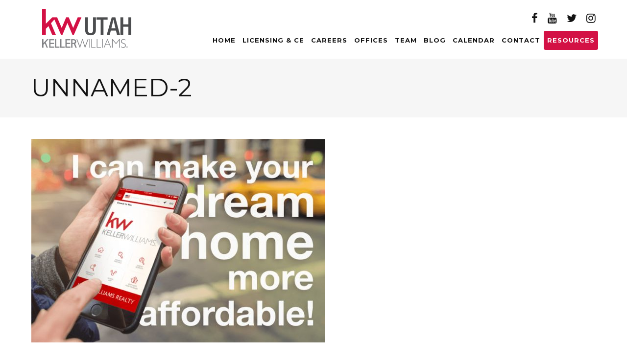

--- FILE ---
content_type: text/html; charset=UTF-8
request_url: https://www.kwutah.com/save-thousands-in-fees-the-new-keller-mortgage-is-changing-the-way-buyers-finance-their-new-home-purchase/unnamed-2/
body_size: 8358
content:
<!DOCTYPE HTML>
<html class="bcorr">
<head>
    <meta charset="UTF-8" />
    <title>
                    unnamed-2 - KW Utah - KW Utah
            </title>
    <meta name="description" content="">
    <meta http-equiv="Content-Type" content="text/html; charset=UTF-8" />
    <meta http-equiv="X-UA-Compatible" content="IE=edge">
    <meta name="viewport" content="width=device-width, initial-scale=1.0">
    <link rel="pingback" href="https://www.kwutah.com/xmlrpc.php" />
    <meta name='robots' content='index, follow, max-image-preview:large, max-snippet:-1, max-video-preview:-1' />
	<style>img:is([sizes="auto" i], [sizes^="auto," i]) { contain-intrinsic-size: 3000px 1500px }</style>
	
	<!-- This site is optimized with the Yoast SEO plugin v26.3 - https://yoast.com/wordpress/plugins/seo/ -->
	<link rel="canonical" href="https://www.kwutah.com/save-thousands-in-fees-the-new-keller-mortgage-is-changing-the-way-buyers-finance-their-new-home-purchase/unnamed-2/" />
	<meta property="og:locale" content="en_US" />
	<meta property="og:type" content="article" />
	<meta property="og:title" content="unnamed-2 - KW Utah" />
	<meta property="og:url" content="https://www.kwutah.com/save-thousands-in-fees-the-new-keller-mortgage-is-changing-the-way-buyers-finance-their-new-home-purchase/unnamed-2/" />
	<meta property="og:site_name" content="KW Utah" />
	<meta property="og:image" content="https://www.kwutah.com/save-thousands-in-fees-the-new-keller-mortgage-is-changing-the-way-buyers-finance-their-new-home-purchase/unnamed-2" />
	<meta property="og:image:width" content="712" />
	<meta property="og:image:height" content="494" />
	<meta property="og:image:type" content="image/jpeg" />
	<meta name="twitter:card" content="summary_large_image" />
	<script type="application/ld+json" class="yoast-schema-graph">{"@context":"https://schema.org","@graph":[{"@type":"WebPage","@id":"https://www.kwutah.com/save-thousands-in-fees-the-new-keller-mortgage-is-changing-the-way-buyers-finance-their-new-home-purchase/unnamed-2/","url":"https://www.kwutah.com/save-thousands-in-fees-the-new-keller-mortgage-is-changing-the-way-buyers-finance-their-new-home-purchase/unnamed-2/","name":"unnamed-2 - KW Utah","isPartOf":{"@id":"https://www.kwutah.com/#website"},"primaryImageOfPage":{"@id":"https://www.kwutah.com/save-thousands-in-fees-the-new-keller-mortgage-is-changing-the-way-buyers-finance-their-new-home-purchase/unnamed-2/#primaryimage"},"image":{"@id":"https://www.kwutah.com/save-thousands-in-fees-the-new-keller-mortgage-is-changing-the-way-buyers-finance-their-new-home-purchase/unnamed-2/#primaryimage"},"thumbnailUrl":"https://www.kwutah.com/wp-content/uploads/sites/66/2019/07/unnamed-2.jpg","datePublished":"2019-07-09T14:25:02+00:00","breadcrumb":{"@id":"https://www.kwutah.com/save-thousands-in-fees-the-new-keller-mortgage-is-changing-the-way-buyers-finance-their-new-home-purchase/unnamed-2/#breadcrumb"},"inLanguage":"en-US","potentialAction":[{"@type":"ReadAction","target":["https://www.kwutah.com/save-thousands-in-fees-the-new-keller-mortgage-is-changing-the-way-buyers-finance-their-new-home-purchase/unnamed-2/"]}]},{"@type":"ImageObject","inLanguage":"en-US","@id":"https://www.kwutah.com/save-thousands-in-fees-the-new-keller-mortgage-is-changing-the-way-buyers-finance-their-new-home-purchase/unnamed-2/#primaryimage","url":"https://www.kwutah.com/wp-content/uploads/sites/66/2019/07/unnamed-2.jpg","contentUrl":"https://www.kwutah.com/wp-content/uploads/sites/66/2019/07/unnamed-2.jpg","width":712,"height":494},{"@type":"BreadcrumbList","@id":"https://www.kwutah.com/save-thousands-in-fees-the-new-keller-mortgage-is-changing-the-way-buyers-finance-their-new-home-purchase/unnamed-2/#breadcrumb","itemListElement":[{"@type":"ListItem","position":1,"name":"Home","item":"https://www.kwutah.com/"},{"@type":"ListItem","position":2,"name":"Save thousands in fees! The New Keller Mortgage is changing the way buyers finance their new home purchase.","item":"https://www.kwutah.com/save-thousands-in-fees-the-new-keller-mortgage-is-changing-the-way-buyers-finance-their-new-home-purchase/"},{"@type":"ListItem","position":3,"name":"unnamed-2"}]},{"@type":"WebSite","@id":"https://www.kwutah.com/#website","url":"https://www.kwutah.com/","name":"KW Utah","description":"","potentialAction":[{"@type":"SearchAction","target":{"@type":"EntryPoint","urlTemplate":"https://www.kwutah.com/?s={search_term_string}"},"query-input":{"@type":"PropertyValueSpecification","valueRequired":true,"valueName":"search_term_string"}}],"inLanguage":"en-US"}]}</script>
	<!-- / Yoast SEO plugin. -->


<script type="text/javascript">
/* <![CDATA[ */
window._wpemojiSettings = {"baseUrl":"https:\/\/s.w.org\/images\/core\/emoji\/15.0.3\/72x72\/","ext":".png","svgUrl":"https:\/\/s.w.org\/images\/core\/emoji\/15.0.3\/svg\/","svgExt":".svg","source":{"concatemoji":"https:\/\/www.kwutah.com\/wp-includes\/js\/wp-emoji-release.min.js?ver=6.7.4"}};
/*! This file is auto-generated */
!function(i,n){var o,s,e;function c(e){try{var t={supportTests:e,timestamp:(new Date).valueOf()};sessionStorage.setItem(o,JSON.stringify(t))}catch(e){}}function p(e,t,n){e.clearRect(0,0,e.canvas.width,e.canvas.height),e.fillText(t,0,0);var t=new Uint32Array(e.getImageData(0,0,e.canvas.width,e.canvas.height).data),r=(e.clearRect(0,0,e.canvas.width,e.canvas.height),e.fillText(n,0,0),new Uint32Array(e.getImageData(0,0,e.canvas.width,e.canvas.height).data));return t.every(function(e,t){return e===r[t]})}function u(e,t,n){switch(t){case"flag":return n(e,"\ud83c\udff3\ufe0f\u200d\u26a7\ufe0f","\ud83c\udff3\ufe0f\u200b\u26a7\ufe0f")?!1:!n(e,"\ud83c\uddfa\ud83c\uddf3","\ud83c\uddfa\u200b\ud83c\uddf3")&&!n(e,"\ud83c\udff4\udb40\udc67\udb40\udc62\udb40\udc65\udb40\udc6e\udb40\udc67\udb40\udc7f","\ud83c\udff4\u200b\udb40\udc67\u200b\udb40\udc62\u200b\udb40\udc65\u200b\udb40\udc6e\u200b\udb40\udc67\u200b\udb40\udc7f");case"emoji":return!n(e,"\ud83d\udc26\u200d\u2b1b","\ud83d\udc26\u200b\u2b1b")}return!1}function f(e,t,n){var r="undefined"!=typeof WorkerGlobalScope&&self instanceof WorkerGlobalScope?new OffscreenCanvas(300,150):i.createElement("canvas"),a=r.getContext("2d",{willReadFrequently:!0}),o=(a.textBaseline="top",a.font="600 32px Arial",{});return e.forEach(function(e){o[e]=t(a,e,n)}),o}function t(e){var t=i.createElement("script");t.src=e,t.defer=!0,i.head.appendChild(t)}"undefined"!=typeof Promise&&(o="wpEmojiSettingsSupports",s=["flag","emoji"],n.supports={everything:!0,everythingExceptFlag:!0},e=new Promise(function(e){i.addEventListener("DOMContentLoaded",e,{once:!0})}),new Promise(function(t){var n=function(){try{var e=JSON.parse(sessionStorage.getItem(o));if("object"==typeof e&&"number"==typeof e.timestamp&&(new Date).valueOf()<e.timestamp+604800&&"object"==typeof e.supportTests)return e.supportTests}catch(e){}return null}();if(!n){if("undefined"!=typeof Worker&&"undefined"!=typeof OffscreenCanvas&&"undefined"!=typeof URL&&URL.createObjectURL&&"undefined"!=typeof Blob)try{var e="postMessage("+f.toString()+"("+[JSON.stringify(s),u.toString(),p.toString()].join(",")+"));",r=new Blob([e],{type:"text/javascript"}),a=new Worker(URL.createObjectURL(r),{name:"wpTestEmojiSupports"});return void(a.onmessage=function(e){c(n=e.data),a.terminate(),t(n)})}catch(e){}c(n=f(s,u,p))}t(n)}).then(function(e){for(var t in e)n.supports[t]=e[t],n.supports.everything=n.supports.everything&&n.supports[t],"flag"!==t&&(n.supports.everythingExceptFlag=n.supports.everythingExceptFlag&&n.supports[t]);n.supports.everythingExceptFlag=n.supports.everythingExceptFlag&&!n.supports.flag,n.DOMReady=!1,n.readyCallback=function(){n.DOMReady=!0}}).then(function(){return e}).then(function(){var e;n.supports.everything||(n.readyCallback(),(e=n.source||{}).concatemoji?t(e.concatemoji):e.wpemoji&&e.twemoji&&(t(e.twemoji),t(e.wpemoji)))}))}((window,document),window._wpemojiSettings);
/* ]]> */
</script>

<style id='wp-emoji-styles-inline-css' type='text/css'>

	img.wp-smiley, img.emoji {
		display: inline !important;
		border: none !important;
		box-shadow: none !important;
		height: 1em !important;
		width: 1em !important;
		margin: 0 0.07em !important;
		vertical-align: -0.1em !important;
		background: none !important;
		padding: 0 !important;
	}
</style>
<link rel='stylesheet' id='wp-block-library-css' href='https://www.kwutah.com/wp-includes/css/dist/block-library/style.min.css?ver=6.7.4' type='text/css' media='all' />
<style id='classic-theme-styles-inline-css' type='text/css'>
/*! This file is auto-generated */
.wp-block-button__link{color:#fff;background-color:#32373c;border-radius:9999px;box-shadow:none;text-decoration:none;padding:calc(.667em + 2px) calc(1.333em + 2px);font-size:1.125em}.wp-block-file__button{background:#32373c;color:#fff;text-decoration:none}
</style>
<style id='global-styles-inline-css' type='text/css'>
:root{--wp--preset--aspect-ratio--square: 1;--wp--preset--aspect-ratio--4-3: 4/3;--wp--preset--aspect-ratio--3-4: 3/4;--wp--preset--aspect-ratio--3-2: 3/2;--wp--preset--aspect-ratio--2-3: 2/3;--wp--preset--aspect-ratio--16-9: 16/9;--wp--preset--aspect-ratio--9-16: 9/16;--wp--preset--color--black: #000000;--wp--preset--color--cyan-bluish-gray: #abb8c3;--wp--preset--color--white: #ffffff;--wp--preset--color--pale-pink: #f78da7;--wp--preset--color--vivid-red: #cf2e2e;--wp--preset--color--luminous-vivid-orange: #ff6900;--wp--preset--color--luminous-vivid-amber: #fcb900;--wp--preset--color--light-green-cyan: #7bdcb5;--wp--preset--color--vivid-green-cyan: #00d084;--wp--preset--color--pale-cyan-blue: #8ed1fc;--wp--preset--color--vivid-cyan-blue: #0693e3;--wp--preset--color--vivid-purple: #9b51e0;--wp--preset--gradient--vivid-cyan-blue-to-vivid-purple: linear-gradient(135deg,rgba(6,147,227,1) 0%,rgb(155,81,224) 100%);--wp--preset--gradient--light-green-cyan-to-vivid-green-cyan: linear-gradient(135deg,rgb(122,220,180) 0%,rgb(0,208,130) 100%);--wp--preset--gradient--luminous-vivid-amber-to-luminous-vivid-orange: linear-gradient(135deg,rgba(252,185,0,1) 0%,rgba(255,105,0,1) 100%);--wp--preset--gradient--luminous-vivid-orange-to-vivid-red: linear-gradient(135deg,rgba(255,105,0,1) 0%,rgb(207,46,46) 100%);--wp--preset--gradient--very-light-gray-to-cyan-bluish-gray: linear-gradient(135deg,rgb(238,238,238) 0%,rgb(169,184,195) 100%);--wp--preset--gradient--cool-to-warm-spectrum: linear-gradient(135deg,rgb(74,234,220) 0%,rgb(151,120,209) 20%,rgb(207,42,186) 40%,rgb(238,44,130) 60%,rgb(251,105,98) 80%,rgb(254,248,76) 100%);--wp--preset--gradient--blush-light-purple: linear-gradient(135deg,rgb(255,206,236) 0%,rgb(152,150,240) 100%);--wp--preset--gradient--blush-bordeaux: linear-gradient(135deg,rgb(254,205,165) 0%,rgb(254,45,45) 50%,rgb(107,0,62) 100%);--wp--preset--gradient--luminous-dusk: linear-gradient(135deg,rgb(255,203,112) 0%,rgb(199,81,192) 50%,rgb(65,88,208) 100%);--wp--preset--gradient--pale-ocean: linear-gradient(135deg,rgb(255,245,203) 0%,rgb(182,227,212) 50%,rgb(51,167,181) 100%);--wp--preset--gradient--electric-grass: linear-gradient(135deg,rgb(202,248,128) 0%,rgb(113,206,126) 100%);--wp--preset--gradient--midnight: linear-gradient(135deg,rgb(2,3,129) 0%,rgb(40,116,252) 100%);--wp--preset--font-size--small: 13px;--wp--preset--font-size--medium: 20px;--wp--preset--font-size--large: 36px;--wp--preset--font-size--x-large: 42px;--wp--preset--spacing--20: 0.44rem;--wp--preset--spacing--30: 0.67rem;--wp--preset--spacing--40: 1rem;--wp--preset--spacing--50: 1.5rem;--wp--preset--spacing--60: 2.25rem;--wp--preset--spacing--70: 3.38rem;--wp--preset--spacing--80: 5.06rem;--wp--preset--shadow--natural: 6px 6px 9px rgba(0, 0, 0, 0.2);--wp--preset--shadow--deep: 12px 12px 50px rgba(0, 0, 0, 0.4);--wp--preset--shadow--sharp: 6px 6px 0px rgba(0, 0, 0, 0.2);--wp--preset--shadow--outlined: 6px 6px 0px -3px rgba(255, 255, 255, 1), 6px 6px rgba(0, 0, 0, 1);--wp--preset--shadow--crisp: 6px 6px 0px rgba(0, 0, 0, 1);}:where(.is-layout-flex){gap: 0.5em;}:where(.is-layout-grid){gap: 0.5em;}body .is-layout-flex{display: flex;}.is-layout-flex{flex-wrap: wrap;align-items: center;}.is-layout-flex > :is(*, div){margin: 0;}body .is-layout-grid{display: grid;}.is-layout-grid > :is(*, div){margin: 0;}:where(.wp-block-columns.is-layout-flex){gap: 2em;}:where(.wp-block-columns.is-layout-grid){gap: 2em;}:where(.wp-block-post-template.is-layout-flex){gap: 1.25em;}:where(.wp-block-post-template.is-layout-grid){gap: 1.25em;}.has-black-color{color: var(--wp--preset--color--black) !important;}.has-cyan-bluish-gray-color{color: var(--wp--preset--color--cyan-bluish-gray) !important;}.has-white-color{color: var(--wp--preset--color--white) !important;}.has-pale-pink-color{color: var(--wp--preset--color--pale-pink) !important;}.has-vivid-red-color{color: var(--wp--preset--color--vivid-red) !important;}.has-luminous-vivid-orange-color{color: var(--wp--preset--color--luminous-vivid-orange) !important;}.has-luminous-vivid-amber-color{color: var(--wp--preset--color--luminous-vivid-amber) !important;}.has-light-green-cyan-color{color: var(--wp--preset--color--light-green-cyan) !important;}.has-vivid-green-cyan-color{color: var(--wp--preset--color--vivid-green-cyan) !important;}.has-pale-cyan-blue-color{color: var(--wp--preset--color--pale-cyan-blue) !important;}.has-vivid-cyan-blue-color{color: var(--wp--preset--color--vivid-cyan-blue) !important;}.has-vivid-purple-color{color: var(--wp--preset--color--vivid-purple) !important;}.has-black-background-color{background-color: var(--wp--preset--color--black) !important;}.has-cyan-bluish-gray-background-color{background-color: var(--wp--preset--color--cyan-bluish-gray) !important;}.has-white-background-color{background-color: var(--wp--preset--color--white) !important;}.has-pale-pink-background-color{background-color: var(--wp--preset--color--pale-pink) !important;}.has-vivid-red-background-color{background-color: var(--wp--preset--color--vivid-red) !important;}.has-luminous-vivid-orange-background-color{background-color: var(--wp--preset--color--luminous-vivid-orange) !important;}.has-luminous-vivid-amber-background-color{background-color: var(--wp--preset--color--luminous-vivid-amber) !important;}.has-light-green-cyan-background-color{background-color: var(--wp--preset--color--light-green-cyan) !important;}.has-vivid-green-cyan-background-color{background-color: var(--wp--preset--color--vivid-green-cyan) !important;}.has-pale-cyan-blue-background-color{background-color: var(--wp--preset--color--pale-cyan-blue) !important;}.has-vivid-cyan-blue-background-color{background-color: var(--wp--preset--color--vivid-cyan-blue) !important;}.has-vivid-purple-background-color{background-color: var(--wp--preset--color--vivid-purple) !important;}.has-black-border-color{border-color: var(--wp--preset--color--black) !important;}.has-cyan-bluish-gray-border-color{border-color: var(--wp--preset--color--cyan-bluish-gray) !important;}.has-white-border-color{border-color: var(--wp--preset--color--white) !important;}.has-pale-pink-border-color{border-color: var(--wp--preset--color--pale-pink) !important;}.has-vivid-red-border-color{border-color: var(--wp--preset--color--vivid-red) !important;}.has-luminous-vivid-orange-border-color{border-color: var(--wp--preset--color--luminous-vivid-orange) !important;}.has-luminous-vivid-amber-border-color{border-color: var(--wp--preset--color--luminous-vivid-amber) !important;}.has-light-green-cyan-border-color{border-color: var(--wp--preset--color--light-green-cyan) !important;}.has-vivid-green-cyan-border-color{border-color: var(--wp--preset--color--vivid-green-cyan) !important;}.has-pale-cyan-blue-border-color{border-color: var(--wp--preset--color--pale-cyan-blue) !important;}.has-vivid-cyan-blue-border-color{border-color: var(--wp--preset--color--vivid-cyan-blue) !important;}.has-vivid-purple-border-color{border-color: var(--wp--preset--color--vivid-purple) !important;}.has-vivid-cyan-blue-to-vivid-purple-gradient-background{background: var(--wp--preset--gradient--vivid-cyan-blue-to-vivid-purple) !important;}.has-light-green-cyan-to-vivid-green-cyan-gradient-background{background: var(--wp--preset--gradient--light-green-cyan-to-vivid-green-cyan) !important;}.has-luminous-vivid-amber-to-luminous-vivid-orange-gradient-background{background: var(--wp--preset--gradient--luminous-vivid-amber-to-luminous-vivid-orange) !important;}.has-luminous-vivid-orange-to-vivid-red-gradient-background{background: var(--wp--preset--gradient--luminous-vivid-orange-to-vivid-red) !important;}.has-very-light-gray-to-cyan-bluish-gray-gradient-background{background: var(--wp--preset--gradient--very-light-gray-to-cyan-bluish-gray) !important;}.has-cool-to-warm-spectrum-gradient-background{background: var(--wp--preset--gradient--cool-to-warm-spectrum) !important;}.has-blush-light-purple-gradient-background{background: var(--wp--preset--gradient--blush-light-purple) !important;}.has-blush-bordeaux-gradient-background{background: var(--wp--preset--gradient--blush-bordeaux) !important;}.has-luminous-dusk-gradient-background{background: var(--wp--preset--gradient--luminous-dusk) !important;}.has-pale-ocean-gradient-background{background: var(--wp--preset--gradient--pale-ocean) !important;}.has-electric-grass-gradient-background{background: var(--wp--preset--gradient--electric-grass) !important;}.has-midnight-gradient-background{background: var(--wp--preset--gradient--midnight) !important;}.has-small-font-size{font-size: var(--wp--preset--font-size--small) !important;}.has-medium-font-size{font-size: var(--wp--preset--font-size--medium) !important;}.has-large-font-size{font-size: var(--wp--preset--font-size--large) !important;}.has-x-large-font-size{font-size: var(--wp--preset--font-size--x-large) !important;}
:where(.wp-block-post-template.is-layout-flex){gap: 1.25em;}:where(.wp-block-post-template.is-layout-grid){gap: 1.25em;}
:where(.wp-block-columns.is-layout-flex){gap: 2em;}:where(.wp-block-columns.is-layout-grid){gap: 2em;}
:root :where(.wp-block-pullquote){font-size: 1.5em;line-height: 1.6;}
</style>
<link rel='stylesheet' id='tribe-events-v2-single-skeleton-css' href='https://www.kwutah.com/wp-content/plugins/the-events-calendar/build/css/tribe-events-single-skeleton.css?ver=6.15.11' type='text/css' media='all' />
<link rel='stylesheet' id='tribe-events-v2-single-skeleton-full-css' href='https://www.kwutah.com/wp-content/plugins/the-events-calendar/build/css/tribe-events-single-full.css?ver=6.15.11' type='text/css' media='all' />
<link rel='stylesheet' id='tec-events-elementor-widgets-base-styles-css' href='https://www.kwutah.com/wp-content/plugins/the-events-calendar/build/css/integrations/plugins/elementor/widgets/widget-base.css?ver=6.15.11' type='text/css' media='all' />
<link rel='stylesheet' id='materializestyle-css' href='https://www.kwutah.com/wp-content/themes/pp-brokerage/assets/css/materialize.min.css?ver=1.0' type='text/css' media='all' />
<link rel='stylesheet' id='flexsliderstyle-css' href='https://www.kwutah.com/wp-content/themes/pp-brokerage/assets/css/flexslider.css?ver=1.0' type='text/css' media='all' />
<link rel='stylesheet' id='templatestyles-css' href='https://www.kwutah.com/wp-content/themes/pp-brokerage/assets/global-css/templateStyles.min.css?ver=1.0' type='text/css' media='all' />
<link rel='stylesheet' id='mainstyle-css' href='https://www.kwutah.com/wp-content/themes/pp-brokerage-children/kw-utah/css/style.css?ver=1.0' type='text/css' media='all' />
<link rel='stylesheet' id='fontawesome-css' href='https://www.kwutah.com/wp-content/themes/pp-brokerage/assets/css/font-awesome.min.css?ver=1.0' type='text/css' media='all' />
<script type="text/javascript" src="https://www.kwutah.com/wp-includes/js/jquery/jquery.min.js?ver=3.7.1" id="jquery-core-js"></script>
<script type="text/javascript" src="https://www.kwutah.com/wp-includes/js/jquery/jquery-migrate.min.js?ver=3.4.1" id="jquery-migrate-js"></script>
<link rel="https://api.w.org/" href="https://www.kwutah.com/wp-json/" /><link rel="alternate" title="JSON" type="application/json" href="https://www.kwutah.com/wp-json/wp/v2/media/5284" /><link rel="EditURI" type="application/rsd+xml" title="RSD" href="https://www.kwutah.com/xmlrpc.php?rsd" />
<meta name="generator" content="WordPress 6.7.4" />
<link rel='shortlink' href='https://www.kwutah.com/?p=5284' />
<link rel="alternate" title="oEmbed (JSON)" type="application/json+oembed" href="https://www.kwutah.com/wp-json/oembed/1.0/embed?url=https%3A%2F%2Fwww.kwutah.com%2Fsave-thousands-in-fees-the-new-keller-mortgage-is-changing-the-way-buyers-finance-their-new-home-purchase%2Funnamed-2%2F" />
<link rel="alternate" title="oEmbed (XML)" type="text/xml+oembed" href="https://www.kwutah.com/wp-json/oembed/1.0/embed?url=https%3A%2F%2Fwww.kwutah.com%2Fsave-thousands-in-fees-the-new-keller-mortgage-is-changing-the-way-buyers-finance-their-new-home-purchase%2Funnamed-2%2F&#038;format=xml" />
<meta name="tec-api-version" content="v1"><meta name="tec-api-origin" content="https://www.kwutah.com"><link rel="alternate" href="https://www.kwutah.com/wp-json/tribe/events/v1/" /><meta name="generator" content="Elementor 3.30.3; features: additional_custom_breakpoints; settings: css_print_method-external, google_font-enabled, font_display-auto">
			<style>
				.e-con.e-parent:nth-of-type(n+4):not(.e-lazyloaded):not(.e-no-lazyload),
				.e-con.e-parent:nth-of-type(n+4):not(.e-lazyloaded):not(.e-no-lazyload) * {
					background-image: none !important;
				}
				@media screen and (max-height: 1024px) {
					.e-con.e-parent:nth-of-type(n+3):not(.e-lazyloaded):not(.e-no-lazyload),
					.e-con.e-parent:nth-of-type(n+3):not(.e-lazyloaded):not(.e-no-lazyload) * {
						background-image: none !important;
					}
				}
				@media screen and (max-height: 640px) {
					.e-con.e-parent:nth-of-type(n+2):not(.e-lazyloaded):not(.e-no-lazyload),
					.e-con.e-parent:nth-of-type(n+2):not(.e-lazyloaded):not(.e-no-lazyload) * {
						background-image: none !important;
					}
				}
			</style>
			<link rel="icon" href="https://www.kwutah.com/wp-content/uploads/sites/66/2018/02/cropped-favicon-32x32.png" sizes="32x32" />
<link rel="icon" href="https://www.kwutah.com/wp-content/uploads/sites/66/2018/02/cropped-favicon-192x192.png" sizes="192x192" />
<link rel="apple-touch-icon" href="https://www.kwutah.com/wp-content/uploads/sites/66/2018/02/cropped-favicon-180x180.png" />
<meta name="msapplication-TileImage" content="https://www.kwutah.com/wp-content/uploads/sites/66/2018/02/cropped-favicon-270x270.png" />
		<style type="text/css" id="wp-custom-css">
			html.bcorr #bcorr-navigation .bcorr-nav #nav-main #primary .menu-item-7444 a {
	background: #d31145;
	color: #fff;
	border-radius: 4px;
}

html.bcorr #bcorr-navigation .bcorr-nav #nav-main #primary a {
	font-size: 13px;
	padding: 11px 7px;
}

.page-footer .bcorr-button.bcorr-resources,
.page-footer .bcorr-button.bcorr-resources + .bcorr-spacer{
	display: none !important; 
}

#bcorr-section-1 .row + .row {
	margin-top: 40px; 
}		</style>
		
    <link rel="stylesheet" type="text/css" href="https://cdnjs.cloudflare.com/ajax/libs/slick-carousel/1.9.0/slick.min.css"/>
    <link rel="stylesheet" type="text/css" href="https://cdnjs.cloudflare.com/ajax/libs/slick-carousel/1.9.0/slick-theme.min.css"/>
</head>
<body data-rsssl=1 class="attachment attachment-template-default single single-attachment postid-5284 attachmentid-5284 attachment-jpeg tribe-no-js elementor-default" data-template="base.twig">
    <header class="header bcorr-materialize">
    <div id="bcorr-delaware">
        <div id="bcorr-header">
            <div class="container">
                <div class="row">
                    <div class="bcorr-logo col l2 s12 left-align center-align-on-med-and-down">
                        <a id="logo-container" class="hdr-logo-link" href="https://www.kwutah.com" rel="home">
                                                            <img src="https://www.kwutah.com/wp-content/uploads/sites/66/2018/03/logo.png"
                                     alt="" />
                                                    </a>
                    </div>
                    <div class="bcorr-nav-col col l10 s12 right-align center-align-on-med-and-down">
                        <div class="bcorr-social-wrapper hide-on-med-and-down">
                                                            <a href="https://www.facebook.com/KWUtah/" class="bcorr-social" target="_blank">
                                                                            <i class="fa fa-facebook"></i>
                                                                    </a>
                                                            <a href="http://kwutah.tv" class="bcorr-social" target="_blank">
                                                                            <i class="fa fa-youtube"></i>
                                                                    </a>
                                                            <a href="https://kw.com" class="bcorr-social" target="_blank">
                                                                            <i class="fa fa-twitter"></i>
                                                                    </a>
                                                            <a href="https://kw.com" class="bcorr-social" target="_blank">
                                                                            <i class="fa fa-instagram"></i>
                                                                    </a>
                                                    </div>
                        <div id="bcorr-navigation">
                            <div class="bcorr-menu-wrapper">    <div class="bcorr-nav valign-middle">
        <nav id="nav-main" class="nav-main" role="navigation">
            <div id="primary" class="container">
                    <ul id="menu-primary">
                                <li class=" menu-item menu-item-type-post_type menu-item-object-page menu-item-home menu-item-481">
                <a href="https://www.kwutah.com/" target="">Home</a>
                            </li>
                                <li class=" menu-item menu-item-type-custom menu-item-object-custom menu-item-8523">
                <a href="https://kscore.kw.com/" target="">Licensing & CE</a>
                            </li>
                                <li class=" menu-item menu-item-type-post_type menu-item-object-page menu-item-1773">
                <a href="https://www.kwutah.com/careers/" target="">Careers</a>
                            </li>
                                <li class=" menu-item menu-item-type-post_type menu-item-object-page menu-item-483">
                <a href="https://www.kwutah.com/locations/" target="">Offices</a>
                            </li>
                                <li class=" menu-item menu-item-type-post_type menu-item-object-page menu-item-487">
                <a href="https://www.kwutah.com/leadership/" target="">Team</a>
                            </li>
                                <li class=" menu-item menu-item-type-post_type menu-item-object-page current_page_parent menu-item-486">
                <a href="https://www.kwutah.com/blog/" target="">Blog</a>
                            </li>
                                <li class=" menu-item menu-item-type-custom menu-item-object-custom menu-item-488">
                <a href="https://www.kwutah.com/region-calendar/" target="">Calendar</a>
                            </li>
                                <li class=" menu-item menu-item-type-post_type menu-item-object-page menu-item-489">
                <a href="https://www.kwutah.com/contact/" target="">Contact</a>
                            </li>
                                <li class=" menu-item menu-item-type-post_type menu-item-object-page menu-item-7444">
                <a href="https://www.kwutah.com/resources-2/" target="">Resources</a>
                            </li>
            </ul>
                <a href="#" data-activates="slide-out" class="button-collapse"><i class="fa fa-bars"></i></a>
            </div>
        </nav><!-- #nav -->

        <ul id="slide-out" class="side-nav">
            <div id="bcorr-mobile-close" class="fa fa-close"></div>
            <div class="bcorr-mobile-agent-info">
                <h3 class="mobile-agent-name">KW Utah</h3>
                <div class="bcorr-mobile-contact-links">
                    <a href="/contact" class="mobile-email">
                        <i class="fa fa-envelope"></i> Email</a>
                                    </div>
            </div>
                <ul id="menu-primary">
                                <li class=" menu-item menu-item-type-post_type menu-item-object-page menu-item-home menu-item-481">
                <a href="https://www.kwutah.com/" target="">Home</a>
                            </li>
                                <li class=" menu-item menu-item-type-custom menu-item-object-custom menu-item-8523">
                <a href="https://kscore.kw.com/" target="">Licensing & CE</a>
                            </li>
                                <li class=" menu-item menu-item-type-post_type menu-item-object-page menu-item-1773">
                <a href="https://www.kwutah.com/careers/" target="">Careers</a>
                            </li>
                                <li class=" menu-item menu-item-type-post_type menu-item-object-page menu-item-483">
                <a href="https://www.kwutah.com/locations/" target="">Offices</a>
                            </li>
                                <li class=" menu-item menu-item-type-post_type menu-item-object-page menu-item-487">
                <a href="https://www.kwutah.com/leadership/" target="">Team</a>
                            </li>
                                <li class=" menu-item menu-item-type-post_type menu-item-object-page current_page_parent menu-item-486">
                <a href="https://www.kwutah.com/blog/" target="">Blog</a>
                            </li>
                                <li class=" menu-item menu-item-type-custom menu-item-object-custom menu-item-488">
                <a href="https://www.kwutah.com/region-calendar/" target="">Calendar</a>
                            </li>
                                <li class=" menu-item menu-item-type-post_type menu-item-object-page menu-item-489">
                <a href="https://www.kwutah.com/contact/" target="">Contact</a>
                            </li>
                                <li class=" menu-item menu-item-type-post_type menu-item-object-page menu-item-7444">
                <a href="https://www.kwutah.com/resources-2/" target="">Resources</a>
                            </li>
            </ul>
        </ul>
    </div>
</div>
                        </div>
                    </div>
                </div>
            </div>
        </div>
    </div>
</header>
<div id="bcorr-parallax">
    <div class="parallax">
    <div class="home-flexslider">
        <ul class="slides">
                            <li style="background-image:url(https://www.kwutah.com/wp-content/uploads/sites/66/2018/03/hero-2.jpg);">
                    <img src="https://www.kwutah.com/wp-content/uploads/sites/66/2018/03/hero-2.jpg" alt="">
                </li>
                            <li style="background-image:url(https://www.kwutah.com/wp-content/uploads/sites/66/2018/03/hero-1.jpg);">
                    <img src="https://www.kwutah.com/wp-content/uploads/sites/66/2018/03/hero-1.jpg" alt="">
                </li>
                            <li style="background-image:url(https://www.kwutah.com/wp-content/uploads/sites/66/2018/03/hero-3.jpg);">
                    <img src="https://www.kwutah.com/wp-content/uploads/sites/66/2018/03/hero-3.jpg" alt="">
                </li>
                            <li style="background-image:url(https://www.kwutah.com/wp-content/uploads/sites/66/2018/03/hero-4.jpg);">
                    <img src="https://www.kwutah.com/wp-content/uploads/sites/66/2018/03/hero-4.jpg" alt="">
                </li>
                            <li style="background-image:url(https://www.kwutah.com/wp-content/uploads/sites/66/2018/03/hero-5.jpg);">
                    <img src="https://www.kwutah.com/wp-content/uploads/sites/66/2018/03/hero-5.jpg" alt="">
                </li>
                    </ul>
    </div>
</div>
<script>
    (function ($) {
        $(window).load(function () {
            $('body.home .home-flexslider').flexslider({
                animation: "fade",
                directionNav: false,
                controlNav: false,
                slideshowSpeed: 8000
            });
        });
    })(jQuery);
</script>
<div class="bcorr-materialize" id="index-banner">
    <div id="index-sublogo">
        <div class="container">
            <div class="row bcorr-hero valign-children">
                <div class="col s12 center-align">
                    <h1>Welcome To the KW Utah Region</h1>
                                        <img src="https://www.kwutah.com/wp-content/uploads/sites/66/2023/04/Thrive.png" style="max-width: 100%; height: auto; margin: 20px auto;" /> 
                    <div class="bcorr-buttons">
                        <a class="bcorr-button" href="https://www.kwutah.com/careers">Career Tour</a>
                        <a class="bcorr-button" href="https://www.kwutah.com/region-calendar">Upcoming Events</a>
                    </div>
                </div>
            </div>
        </div>
    </div>
</div></div>    <section id="content" role="main" class="content-wrapper bcorr-materialize">
        <section class="bcorr-page-title">
            <div class="container">
                <h1>unnamed-2</h1>
            </div>
        </section>
        <section class="bcorr-page-content">
            <div class="container">
                <div class="article-body">
                    <p class="attachment"><a href='https://www.kwutah.com/wp-content/uploads/sites/66/2019/07/unnamed-2.jpg'><img fetchpriority="high" decoding="async" width="600" height="416" src="https://www.kwutah.com/wp-content/uploads/sites/66/2019/07/unnamed-2-600x416.jpg" class="attachment-medium size-medium" alt="" srcset="https://www.kwutah.com/wp-content/uploads/sites/66/2019/07/unnamed-2-600x416.jpg 600w, https://www.kwutah.com/wp-content/uploads/sites/66/2019/07/unnamed-2.jpg 712w" sizes="(max-width: 600px) 100vw, 600px" /></a></p>

                </div>
            </div>
        </section>
    </section>
    <footer id="footer" class="page-footer bcorr-materialize">
        <div class="wrapper">
    <div class="container">
        <div class="row valign-children">
            <div class="col bcorr-col-1 s12 m6 left-align center-align-on-small-only">
                <div class="bcorr-content">
                                            <img src="https://www.kwutah.com/wp-content/uploads/sites/66/2018/03/footer-logo.png"
                             alt="" class="footer-logo" />
                                        <div class="bcorr-legal">
                        <p></p>
                    </div>

                </div>
            </div>
            <div class="col bcorr-col-2 s12 m6 right-align center-align-on-small-only">
                <div class="bcorr-content">
                    <a class="bcorr-button bcorr-resources" href="https://www.kwutah.com/agent-resources">Agent Resources</a>
                    <span class="bcorr-spacer">•</span>
                    <a class="bcorr-top-link" href="#">Back to top <span class="bcorr-fa-wrapper"><i
                                    class="fa fa-angle-up"></i></span> </a>
                </div>
            </div>
        </div>
    </div>
</div>
<div class="footer-copyright">
    <div class="wrapper">
        <div class="container">
            <div class="row valign-children">
                <div class="bcorr-copy-1 col s12 m6 left-align center-align-on-small-only">
                    <span>Copyright © 2025 Keller Williams Utah. All Rights Reserved.</span>
                </div>
                <div class="bcorr-copy-2 col s12 m6 right-align center-align-on-small-only">
                    <span>Designed and Developed by </span><a class="right-align bcorr-footer-link"
                                                              href="https://brandco.com/" target="_blank">BRANDco.</a>
                </div>
            </div>
        </div>
    </div>
</div>    </footer>
    		<script>
		( function ( body ) {
			'use strict';
			body.className = body.className.replace( /\btribe-no-js\b/, 'tribe-js' );
		} )( document.body );
		</script>
		<script> /* <![CDATA[ */var tribe_l10n_datatables = {"aria":{"sort_ascending":": activate to sort column ascending","sort_descending":": activate to sort column descending"},"length_menu":"Show _MENU_ entries","empty_table":"No data available in table","info":"Showing _START_ to _END_ of _TOTAL_ entries","info_empty":"Showing 0 to 0 of 0 entries","info_filtered":"(filtered from _MAX_ total entries)","zero_records":"No matching records found","search":"Search:","all_selected_text":"All items on this page were selected. ","select_all_link":"Select all pages","clear_selection":"Clear Selection.","pagination":{"all":"All","next":"Next","previous":"Previous"},"select":{"rows":{"0":"","_":": Selected %d rows","1":": Selected 1 row"}},"datepicker":{"dayNames":["Sunday","Monday","Tuesday","Wednesday","Thursday","Friday","Saturday"],"dayNamesShort":["Sun","Mon","Tue","Wed","Thu","Fri","Sat"],"dayNamesMin":["S","M","T","W","T","F","S"],"monthNames":["January","February","March","April","May","June","July","August","September","October","November","December"],"monthNamesShort":["January","February","March","April","May","June","July","August","September","October","November","December"],"monthNamesMin":["Jan","Feb","Mar","Apr","May","Jun","Jul","Aug","Sep","Oct","Nov","Dec"],"nextText":"Next","prevText":"Prev","currentText":"Today","closeText":"Done","today":"Today","clear":"Clear"}};/* ]]> */ </script>			<script>
				const lazyloadRunObserver = () => {
					const lazyloadBackgrounds = document.querySelectorAll( `.e-con.e-parent:not(.e-lazyloaded)` );
					const lazyloadBackgroundObserver = new IntersectionObserver( ( entries ) => {
						entries.forEach( ( entry ) => {
							if ( entry.isIntersecting ) {
								let lazyloadBackground = entry.target;
								if( lazyloadBackground ) {
									lazyloadBackground.classList.add( 'e-lazyloaded' );
								}
								lazyloadBackgroundObserver.unobserve( entry.target );
							}
						});
					}, { rootMargin: '200px 0px 200px 0px' } );
					lazyloadBackgrounds.forEach( ( lazyloadBackground ) => {
						lazyloadBackgroundObserver.observe( lazyloadBackground );
					} );
				};
				const events = [
					'DOMContentLoaded',
					'elementor/lazyload/observe',
				];
				events.forEach( ( event ) => {
					document.addEventListener( event, lazyloadRunObserver );
				} );
			</script>
			<script type="text/javascript" src="https://www.kwutah.com/wp-content/plugins/the-events-calendar/common/build/js/user-agent.js?ver=da75d0bdea6dde3898df" id="tec-user-agent-js"></script>
<script type="text/javascript" src="https://www.kwutah.com/wp-content/themes/pp-brokerage/assets/js/_skrollr.min.js" id="skrollrjs-js"></script>
<script type="text/javascript" src="https://www.kwutah.com/wp-content/themes/pp-brokerage/assets/js/materialize.min.js" id="materializejs-js"></script>
<script type="text/javascript" src="https://www.kwutah.com/wp-content/themes/pp-brokerage/assets/js/jquery.flexslider-min.js" id="flexsliderjs-js"></script>
<script type="text/javascript" src="https://www.kwutah.com/wp-content/themes/pp-brokerage-children/kw-utah/scripts/scripts.min.js" id="scriptsjs-js"></script>

    <script type="text/javascript" src="https://cdnjs.cloudflare.com/ajax/libs/slick-carousel/1.9.0/slick.min.js"></script>
</body>
</html>


<!-- Page cached by LiteSpeed Cache 7.6.2 on 2025-11-07 10:02:12 -->

--- FILE ---
content_type: text/css; charset=UTF-8
request_url: https://www.kwutah.com/wp-content/themes/pp-brokerage-children/kw-utah/css/style.css?ver=1.0
body_size: 5680
content:
/*! This file was made by BrandCo. Any use of this code without written approval from BrandCo is prohibited.
*/
/*--------------------------------------------------------------
1 - Responsive Breakpoints
--------------------------------------------------------------*/
/*--------------------------------------------------------------
2 - Gradients
--------------------------------------------------------------*/
/*--------------------------------------------------------------
3 - Variable mapping
--------------------------------------------------------------*/
/*--------------------------------------------------------------
4 - Navigation
--------------------------------------------------------------*/
/*--------------------------------------------------------------
5 - Mobile Navigation
--------------------------------------------------------------*/
/*--------------------------------------------------------------
6 - Footer
--------------------------------------------------------------*/
/*--------------------------------------------------------------
7 - Vertical Align call
--------------------------------------------------------------*/
@import url("https://fonts.googleapis.com/css?family=Montserrat:100,100i,200,200i,300,300i,400,400i,500,500i,600,600i,700,700i,800,800i,900,900i");
html.bcorr .valign-children {
  font-size: 0rem; }
  html.bcorr .valign-children .col {
    font-size: 1rem;
    float: none !important;
    display: inline-block;
    vertical-align: middle; }

/*--------------------------------------------------------------
8 - Square social icons (Legacy??)
--------------------------------------------------------------*/
/*--------------------------------------------------------------
9 - Background Mixin
--------------------------------------------------------------*/
/*---------------------------------------------------------------
11 - Interior Mixin
---------------------------------------------------------------*/
/*---------------------------------------------------------------
11 - Proof Overlay Toggle
---------------------------------------------------------------*/
#bcorr-guide {
  z-index: 99999999999;
  position: absolute;
  top: 0;
  left: 0;
  right: 0;
  opacity: 1;
  text-align: center; }

#bcorr-guide > img {
  border-left: 1px solid aqua;
  border-right: 1px solid aqua;
  max-width: 100%; }

#bcorr-guide > img:hover {
  cursor: not-allowed; }

#bcorr-guide.light {
  opacity: 0.4;
  mix-blend-mode: difference;
  -webkit-filter: grayscale(1); }

#bcorr-guide.hide {
  display: none; }

#bcorr-guide-toggle {
  z-index: 99999999999;
  position: fixed;
  left: 5px;
  top: 5px;
  background: red;
  width: 50px;
  height: 50px;
  cursor: pointer; }

/*
* > Setup
*/
/*
* >> Fonts
*/
p, h1, h2, h3, h4, h5, a, span, div {
  -webkit-font-smoothing: antialiased; }

/*
* >> Color Variables
*/
html.bcorr body:not(.home) .article-body p a {
  color: #C20E2E; }
  html.bcorr body:not(.home) .article-body p a:hover {
    color: #c30e2e; }
  html.bcorr body:not(.home) .article-body p a.blog-link-hp {
    color: #C20E2E; }
    html.bcorr body:not(.home) .article-body p a.blog-link-hp:hover {
      color: #c30e2e; }
  html.bcorr body:not(.home) .article-body p a.blog-header-link-hp:hover {
    color: #C20E2E; }

html.bcorr body:not(.home) a {
  color: #C20E2E; }
  html.bcorr body:not(.home) a:hover {
    color: #c30e2e; }
  html.bcorr body:not(.home) a.blog-link-hp {
    color: #C20E2E; }
    html.bcorr body:not(.home) a.blog-link-hp:hover {
      color: #c30e2e; }
  html.bcorr body:not(.home) a.blog-header-link-hp:hover {
    color: #C20E2E; }

html.bcorr body:not(.home) input[type=submit] {
  background-color: #C20E2E; }

html.bcorr body:not(.home) button[type=submit] {
  background-color: #C20E2E; }

html.bcorr body:not(.home) textarea:focus:not([readonly]) {
  border-bottom-color: #C20E2E; }

html.bcorr body:not(.home) textarea.materialize-textarea:focus:not([readonly]) {
  border-bottom-color: #C20E2E; }

html.bcorr body:not(.home) .btn {
  background-color: #C20E2E;
  color: #ffffff; }
  html.bcorr body:not(.home) .btn:hover {
    background-color: #D8D8D8;
    color: #ffffff; }

html.bcorr body:not(.home) .image-gallery .flex-control-paging li a.flex-active {
  background: #C20E2E; }

html.bcorr body:not(.home) .image-gallery .flex-control-paging li a:hover {
  background: #C20E2E; }

html.bcorr body:not(.home) .pagination li.active {
  color: #C20E2E; }
  html.bcorr body:not(.home) .pagination li.active a {
    font-weight: bold; }

html.bcorr body:not(.home) .pl_pagination li.active {
  color: #C20E2E; }
  html.bcorr body:not(.home) .pl_pagination li.active a {
    font-weight: bold; }

html.bcorr body:not(.home) .primary-menu .menu-item-has-children .sub-menu li a {
  color: #c30e2e; }
  html.bcorr body:not(.home) .primary-menu .menu-item-has-children .sub-menu li a:hover {
    color: #C20E2E; }

html.bcorr body:not(.home) .primary-menu .menu-item-has-children:hover > a {
  color: #c30e2e; }
  html.bcorr body:not(.home) .primary-menu .menu-item-has-children:hover > a:hover {
    color: #C20E2E; }

html.bcorr body:not(.home) .content-section .title {
  color: #C20E2E; }

html.bcorr body:not(.home) button:focus {
  background-color: #C20E2E; }

html.bcorr body:not(.home) input[type=text]:focus:not([readonly]) {
  border-bottom-color: #C20E2E; }

html.bcorr body:not(.home) input[type=password]:focus:not([readonly]) {
  border-bottom-color: #C20E2E; }

html.bcorr body:not(.home) input[type=email]:focus:not([readonly]) {
  border-bottom-color: #C20E2E; }

html.bcorr body:not(.home) input[type=url]:focus:not([readonly]) {
  border-bottom-color: #C20E2E; }

html.bcorr body:not(.home) input[type=time]:focus:not([readonly]) {
  border-bottom-color: #C20E2E; }

html.bcorr body:not(.home) input[type=date]:focus:not([readonly]) {
  border-bottom-color: #C20E2E; }

html.bcorr body:not(.home) input[type=datetime-local]:focus:not([readonly]) {
  border-bottom-color: #C20E2E; }

html.bcorr body:not(.home) input[type=tel]:focus:not([readonly]) {
  border-bottom-color: #C20E2E; }

html.bcorr body:not(.home) input[type=number]:focus:not([readonly]) {
  border-bottom-color: #C20E2E; }

html.bcorr body:not(.home) input[type=search]:focus:not([readonly]) {
  border-bottom-color: #C20E2E; }

/*
* >> Background placeholders
*/
.parallax .home-flexslider .slides li, html.bcorr .bcorr-sections #bcorr-section-2, html.bcorr .bcorr-sections #bcorr-section-4, html.bcorr .bcorr-sections #bcorr-section-1 .container .bcorr-slider-js .bcorr-event .bcorr-img, html.bcorr .bcorr-sections #bcorr-section-3 .bcorr-blog-container .bcorr-blog-post-left, html.bcorr .bcorr-sections #bcorr-section-3 .bcorr-blog-container .bcorr-blog-post .bcorr-img-wrapper {
  background-size: cover;
  background-position: 50% 50%; }

@media only screen and (min-width: 993px) {
  .parallax .home-flexslider .slides li, html.bcorr .bcorr-sections #bcorr-section-2 {
    background-position: center center;
    background-attachment: fixed; } }

html.bcorr .bcorr-sections #bcorr-section-2 {
  background-image: url("//kw-utah.property-press.com/wp-content/uploads/sites/66/2018/04/bg-welcome.jpg"); }

html.bcorr .bcorr-sections #bcorr-section-4 {
  background-image: url("https://d3sw26zf198lpl.cloudfront.net/2018/03/23/5ab5564a246c5.jpg"); }

/*
* > General Body & HTML
*/
html .container {
  width: 90%;
  max-width: 1280px;
  margin: 0 auto; }

body {
  display: block;
  margin: 0 auto;
  background: #ffffff;
  font-family: Montserrat, sans-serif;
  color: #131313; }
  body .container {
    width: 90%; }
  body #content {
    background: #ffffff;
    padding: 10px 0; }

h1, h2, h3, h4, h5, h6 {
  font-family: Montserrat, sans-serif;
  font-weight: 400; }

a,
a:visited,
a:hover,
a:focus,
a:active {
  color: #C20E2E; }

p, h1, h2, h3, h4, h5, a, span, div {
  -webkit-font-smoothing: antialiased; }

/*
* > Header
*/
html.bcorr .container, html.bcorr body:not(.map-search) .map_search_map_view {
  max-width: 1280px;
  width: 90%; }

html.bcorr #header {
  background: transparent;
  box-shadow: none;
  height: auto; }
  html.bcorr #header .nav-wrapper {
    display: none; }
  html.bcorr #header .row {
    margin-top: 0;
    margin-bottom: 0; }

html.bcorr #logo-container {
  left: 0;
  margin-top: 0;
  transform: none; }
  html.bcorr #logo-container img {
    padding-left: 0;
    height: auto;
    max-width: 100%;
    max-height: none; }

/*
	*> Delaware
*/
/*
	*>> Header
*/
html.bcorr body.bcorr-nav-follow {
  overflow-x: hidden; }
  html.bcorr body.bcorr-nav-follow #bcorr-nav {
    position: fixed;
    top: 0;
    left: 0;
    right: 0;
    z-index: 99; }

html.bcorr #bcorr-header {
  background: #ffffff;
  color: #000; }
  html.bcorr #bcorr-header .container {
    max-width: 1333px; }
  html.bcorr #bcorr-header .bcorr-logo {
    padding-top: 18px;
    padding-bottom: 18px; }
    html.bcorr #bcorr-header .bcorr-logo #logo-container {
      display: block;
      width: 182px;
      max-width: 100%;
      margin: 0 auto; }
    @media only screen and (min-width: 993px) {
      html.bcorr #bcorr-header .bcorr-logo {
        width: 21%; } }
  @media only screen and (min-width: 993px) {
    html.bcorr #bcorr-header .bcorr-nav-col {
      width: 79%; } }
  html.bcorr #bcorr-header .bcorr-nav-col .bcorr-social-wrapper {
    margin-top: 33px; }
    html.bcorr #bcorr-header .bcorr-nav-col .bcorr-social-wrapper a.bcorr-social {
      line-height: 0;
      display: inline-block;
      color: #000;
      margin: 4px 8px;
      position: relative;
      vertical-align: top;
      font-size: 0; }
      html.bcorr #bcorr-header .bcorr-nav-col .bcorr-social-wrapper a.bcorr-social:last-child {
        margin-right: 0; }
      html.bcorr #bcorr-header .bcorr-nav-col .bcorr-social-wrapper a.bcorr-social svg {
        fill: #131313;
        height: 22px;
        width: 22px;
        color: transparent; }
        html.bcorr #bcorr-header .bcorr-nav-col .bcorr-social-wrapper a.bcorr-social svg image {
          fill: #131313;
          color: #131313; }
      html.bcorr #bcorr-header .bcorr-nav-col .bcorr-social-wrapper a.bcorr-social i.fa {
        display: block;
        color: #131313;
        font-size: 1.57143rem; }

html.bcorr #bcorr-navigation {
  background: transparent;
  text-transform: uppercase;
  box-sizing: border-box;
  display: block; }
  html.bcorr #bcorr-navigation .bcorr-nav {
    vertical-align: top; }
    html.bcorr #bcorr-navigation .bcorr-nav #nav-main {
      margin: 0;
      height: auto;
      display: inline-block;
      background: transparent;
      box-shadow: none;
      line-height: 0; }
      html.bcorr #bcorr-navigation .bcorr-nav #nav-main #primary {
        width: 100%;
        max-width: 100%;
        display: block;
        float: none; }
        html.bcorr #bcorr-navigation .bcorr-nav #nav-main #primary ul {
          font-size: 0; }
        html.bcorr #bcorr-navigation .bcorr-nav #nav-main #primary .menu-item {
          padding: 0;
          display: inline-block;
          float: none; }
        html.bcorr #bcorr-navigation .bcorr-nav #nav-main #primary a {
          color: #131313;
          border: 0;
          font-size: 1rem;
          line-height: 1.28571rem;
          letter-spacing: 0.07143rem;
          padding: 11px 10px;
          font-weight: 700; }
          html.bcorr #bcorr-navigation .bcorr-nav #nav-main #primary a:hover {
            color: #C20E2E;
            border: 0;
            background-color: transparent; }
          html.bcorr #bcorr-navigation .bcorr-nav #nav-main #primary a:hover {
            color: #C20E2E;
            background-color: transparent; }
        html.bcorr #bcorr-navigation .bcorr-nav #nav-main #primary .dropdown-content {
          line-height: normal;
          padding: 0;
          background: #FFF; }
          html.bcorr #bcorr-navigation .bcorr-nav #nav-main #primary .dropdown-content li {
            min-height: 0; }
          html.bcorr #bcorr-navigation .bcorr-nav #nav-main #primary .dropdown-content a {
            color: #000;
            border: none; }
            html.bcorr #bcorr-navigation .bcorr-nav #nav-main #primary .dropdown-content a:hover {
              color: #FFF;
              background: #C20E2E; }
        html.bcorr #bcorr-navigation .bcorr-nav #nav-main #primary .menu-item-has-children {
          box-shadow: none;
          position: relative; }
          html.bcorr #bcorr-navigation .bcorr-nav #nav-main #primary .menu-item-has-children .dropdown-content {
            visibility: hidden;
            display: inline-block;
            left: 0; }
            html.bcorr #bcorr-navigation .bcorr-nav #nav-main #primary .menu-item-has-children .dropdown-content .menu-item {
              display: block;
              white-space: nowrap;
              text-transform: uppercase; }
              html.bcorr #bcorr-navigation .bcorr-nav #nav-main #primary .menu-item-has-children .dropdown-content .menu-item a {
                display: block; }
          html.bcorr #bcorr-navigation .bcorr-nav #nav-main #primary .menu-item-has-children > a:hover {
            transition: none;
            color: #C20E2E;
            border: 0;
            padding: 11px 10px; }
        html.bcorr #bcorr-navigation .bcorr-nav #nav-main #primary .menu-item-has-children:hover .dropdown-content {
          visibility: visible;
          opacity: 1; }
        html.bcorr #bcorr-navigation .bcorr-nav #nav-main #primary .menu-item-has-children:hover > a {
          color: #C20E2E;
          border: 0;
          padding: 11px 10px; }
  html.bcorr #bcorr-navigation .button-collapse {
    color: #131313;
    font-size: 1.71429rem;
    float: none !important;
    color: #131313;
    text-transform: uppercase;
    line-height: 0;
    position: relative; }
    html.bcorr #bcorr-navigation .button-collapse:hover {
      background: transparent;
      color: #131313; }
    html.bcorr #bcorr-navigation .button-collapse .fa {
      font-size: 1.71429rem;
      position: absolute;
      top: 50%;
      left: 50%;
      transform: translate(-50%, -50%); }
  @media only screen and (min-width: 993px) {
    html.bcorr #bcorr-navigation {
      margin-top: 12px; } }
  html.bcorr #bcorr-navigation #menu-primary > .menu-item:last-child a {
    padding-right: 0;
    margin-right: -5px; }

html.bcorr body {
  padding-top: 0; }
  html.bcorr body.f-nav #header {
    position: relative; }
    html.bcorr body.f-nav #header .header_logo_row {
      display: block !important; }
    html.bcorr body.f-nav #header .header_bottom_row .nav_links {
      margin-top: 0; }

html.bcorr #header {
  position: relative; }

html.bcorr .bcorr-nav #slide-out.side-nav {
  font-family: Montserrat, sans-serif;
  text-transform: uppercase;
  text-align: left; }
  html.bcorr .bcorr-nav #slide-out.side-nav .bcorr-mobile-agent-info {
    border-bottom: 1px solid #555;
    padding: 16px;
    text-transform: uppercase;
    font-family: Montserrat, sans-serif; }
    html.bcorr .bcorr-nav #slide-out.side-nav .bcorr-mobile-agent-info a {
      text-transform: uppercase;
      padding: 0;
      font-size: 1.14286rem;
      color: #C20E2E; }
    html.bcorr .bcorr-nav #slide-out.side-nav .bcorr-mobile-agent-info .mobile-agent-name {
      color: #000;
      font-family: Montserrat, sans-serif;
      font-size: 1.28571rem;
      margin: 12px auto; }
    html.bcorr .bcorr-nav #slide-out.side-nav .bcorr-mobile-agent-info .bcorr-mobile-contact-links a {
      vertical-align: middle;
      display: inline-block;
      text-transform: uppercase;
      padding: 0;
      font-size: 1.14286rem;
      color: #C20E2E; }
      html.bcorr .bcorr-nav #slide-out.side-nav .bcorr-mobile-agent-info .bcorr-mobile-contact-links a .fa {
        color: #000;
        margin-right: 4px; }
    html.bcorr .bcorr-nav #slide-out.side-nav .bcorr-mobile-agent-info .bcorr-mobile-contact-links .bcorr-divider {
      display: inline-block;
      vertical-align: middle;
      width: 1px;
      height: 16px;
      background-color: #131313;
      margin: 0 8px; }
  html.bcorr .bcorr-nav #slide-out.side-nav ul.collapsible {
    border: 1px solid #000;
    border: none; }
    html.bcorr .bcorr-nav #slide-out.side-nav ul.collapsible .menu-item {
      border-bottom: 1px solid #000; }
      html.bcorr .bcorr-nav #slide-out.side-nav ul.collapsible .menu-item a {
        white-space: nowrap; }
        html.bcorr .bcorr-nav #slide-out.side-nav ul.collapsible .menu-item a.collapsible-header {
          padding: 0 32px; }
        html.bcorr .bcorr-nav #slide-out.side-nav ul.collapsible .menu-item a i.fa {
          float: right;
          font-size: 1.07143rem;
          color: #000;
          margin-right: 5px; }
      html.bcorr .bcorr-nav #slide-out.side-nav ul.collapsible .menu-item .collapsible-body li a {
        padding-left: 45px;
        background: #f5f5f5; }
      html.bcorr .bcorr-nav #slide-out.side-nav ul.collapsible .menu-item:last-child {
        border-bottom: none; }
  html.bcorr .bcorr-nav #slide-out.side-nav .menu-item {
    display: block; }
  html.bcorr .bcorr-nav #slide-out.side-nav #bcorr-mobile-close {
    color: #000000; }
  html.bcorr .bcorr-nav #slide-out.side-nav .circle {
    display: none; }

/*
* > Hero
* >> Subheader
*/
/*
	*>> Standard Hero
 */
#index-banner {
  height: 600px;
  min-height: 600px;
  position: relative; }
  @media only screen and (min-width: 601px) {
    #index-banner {
      height: 100vh; } }
  #index-banner .row {
    margin-bottom: 0; }
  #index-banner #index-sublogo {
    position: absolute;
    top: 51.8%;
    left: 50%;
    width: 90%;
    transform: translate(-50%, -50%); }
    #index-banner #index-sublogo.hidden {
      display: none; }
    #index-banner #index-sublogo h1 {
      font-size: 1.28571rem;
      line-height: 1.57143rem;
      letter-spacing: 0.07143rem;
      font-weight: 700;
      text-transform: uppercase;
      color: #ffffff;
      margin: 0 0 12px; }
    #index-banner #index-sublogo h3 {
      font-size: 4.42857rem;
      line-height: 5.42857rem;
      letter-spacing: 0.21429rem;
      font-weight: 700;
      text-transform: uppercase;
      color: #ffffff;
      margin: 0 0 15px; }
    #index-banner #index-sublogo .bcorr-buttons .bcorr-button {
      display: inline-block;
      width: 226px;
      max-width: 100%;
      margin: 10px 7px;
      border: 3px solid #ffffff;
      font-size: 1.21429rem;
      line-height: 1.42857rem;
      letter-spacing: 0.07286rem;
      font-weight: 700;
      text-transform: uppercase;
      color: #ffffff;
      padding: 14px 0;
      transition: all 0.3s ease; }
      #index-banner #index-sublogo .bcorr-buttons .bcorr-button:hover {
        background: #C20E2E;
        border-color: #C20E2E; }

/**
 * > Homepage
 */
html.bcorr body.home .bcorr-sections {
  background: #ffffff; }
  html.bcorr body.home .bcorr-sections .bcorr-button {
    display: inline-block;
    width: 194px;
    max-width: 100%;
    margin: 0 auto;
    text-align: center;
    background: #C20E2E;
    color: #ffffff;
    font-size: 1rem;
    line-height: 1.28571rem;
    letter-spacing: 0.07143rem;
    font-weight: 700;
    text-transform: uppercase;
    padding: 17px 0 16px; }
    html.bcorr body.home .bcorr-sections .bcorr-button .fa {
      margin-left: 4px; }

/**
 * >> Sections
 */
html.bcorr .bcorr-sections {
  /**
			*>>> Section 1
		*/
  /**
			*>>> Section 2
		*/
  /**
			*>>> Section 3
		*/
  /**
			*>>> Section 4
		*/ }
  html.bcorr .bcorr-sections #bcorr-section-1 {
    padding: 5px 0; }
    html.bcorr .bcorr-sections #bcorr-section-1 .container {
      padding: 55px 0 47px;
      max-width: 1260px;
      width: 80%; }
      @media only screen and (min-width: 601px) {
        html.bcorr .bcorr-sections #bcorr-section-1 .container {
          width: 90%; } }
      html.bcorr .bcorr-sections #bcorr-section-1 .container .row {
        margin-bottom: 0; }
      html.bcorr .bcorr-sections #bcorr-section-1 .container h3 {
        font-size: 1.78571rem;
        line-height: 2.14286rem;
        letter-spacing: 0.07143rem;
        text-transform: uppercase;
        font-weight: 700;
        color: #131313;
        margin: 0 0 11px; }
      html.bcorr .bcorr-sections #bcorr-section-1 .container .bcorr-height-wrapper {
        min-height: 380px; }
      html.bcorr .bcorr-sections #bcorr-section-1 .container .bcorr-slider-js {
        margin-bottom: 0; }
        html.bcorr .bcorr-sections #bcorr-section-1 .container .bcorr-slider-js.bcorr-hide {
          display: none; }
        html.bcorr .bcorr-sections #bcorr-section-1 .container .bcorr-slider-js.slick-initialized {
          display: block; }
        html.bcorr .bcorr-sections #bcorr-section-1 .container .bcorr-slider-js .slick-arrow:before {
          color: #000; }
        html.bcorr .bcorr-sections #bcorr-section-1 .container .bcorr-slider-js .slick-arrow:focus {
          background: transparent; }
          html.bcorr .bcorr-sections #bcorr-section-1 .container .bcorr-slider-js .slick-arrow:focus:before {
            color: #C20E2E; }
        html.bcorr .bcorr-sections #bcorr-section-1 .container .bcorr-slider-js .bcorr-event {
          display: inline-block;
          margin: 20px auto;
          font-size: 0;
          width: 350px;
          max-width: 100%; }
          html.bcorr .bcorr-sections #bcorr-section-1 .container .bcorr-slider-js .bcorr-event .bcorr-img {
            width: 348px;
            max-width: 100%;
            height: 193px;
            margin: 0 auto;
            background-color: #ededed;
            position: relative; }
            html.bcorr .bcorr-sections #bcorr-section-1 .container .bcorr-slider-js .bcorr-event .bcorr-img img {
              position: absolute;
              top: 50%;
              left: 50%;
              transform: translate(-50%, -50%);
              width: 90%; }
          html.bcorr .bcorr-sections #bcorr-section-1 .container .bcorr-slider-js .bcorr-event .bcorr-bottom {
            vertical-align: middle;
            min-height: 125px;
            margin-top: 20px;
            text-align: left; }
            html.bcorr .bcorr-sections #bcorr-section-1 .container .bcorr-slider-js .bcorr-event .bcorr-bottom .bcorr-date {
              vertical-align: middle;
              display: inline-block;
              width: 30%;
              font-size: 1.42857rem;
              text-align: right; }
              html.bcorr .bcorr-sections #bcorr-section-1 .container .bcorr-slider-js .bcorr-event .bcorr-bottom .bcorr-date .bcorr-month {
                font-size: 2.85714rem;
                line-height: 3.14286rem;
                letter-spacing: 0rem;
                font-weight: 700;
                text-transform: uppercase;
                color: #979797;
                margin: 0; }
              html.bcorr .bcorr-sections #bcorr-section-1 .container .bcorr-slider-js .bcorr-event .bcorr-bottom .bcorr-date .bcorr-day {
                font-size: 3.71429rem;
                line-height: 3.71429rem;
                font-weight: 200;
                color: #131313;
                margin: 0; }
            html.bcorr .bcorr-sections #bcorr-section-1 .container .bcorr-slider-js .bcorr-event .bcorr-bottom .bcorr-divider {
              display: inline-block;
              vertical-align: middle;
              width: 2px;
              height: 120px;
              background: #D8D8D8;
              margin: 0 20px 0 23px; }
            html.bcorr .bcorr-sections #bcorr-section-1 .container .bcorr-slider-js .bcorr-event .bcorr-bottom .bcorr-event-details {
              vertical-align: middle;
              font-size: 1.42857rem;
              display: inline-block;
              width: calc(70% - 45px);
              text-align: left; }
              html.bcorr .bcorr-sections #bcorr-section-1 .container .bcorr-slider-js .bcorr-event .bcorr-bottom .bcorr-event-details .bcorr-title {
                margin: 0 0 5px;
                font-size: 1.42857rem;
                line-height: 1.85714rem;
                letter-spacing: 0rem;
                font-weight: 500;
                color: #C20E2E; }
              html.bcorr .bcorr-sections #bcorr-section-1 .container .bcorr-slider-js .bcorr-event .bcorr-bottom .bcorr-event-details .bcorr-time {
                margin: 5px 0 0;
                font-size: 1.28571rem;
                line-height: 1.57143rem;
                font-weight: 500;
                color: #A1A1A1; }
        html.bcorr .bcorr-sections #bcorr-section-1 .container .bcorr-slider-js .bcorr-buttons {
          margin-top: 16px; }
  html.bcorr .bcorr-sections #bcorr-section-2 {
    position: relative; }
    html.bcorr .bcorr-sections #bcorr-section-2 .container {
      max-width: 1258px; }
    html.bcorr .bcorr-sections #bcorr-section-2 .bcorr-content {
      display: inline-block;
      width: 747px;
      max-width: 100%;
      margin: 30px auto 22px; }
      html.bcorr .bcorr-sections #bcorr-section-2 .bcorr-content p {
        font-size: 1.28571rem;
        line-height: 1.64286rem;
        color: #ffffff;
        margin: 23px auto; }
      html.bcorr .bcorr-sections #bcorr-section-2 .bcorr-content .bcorr-buttons {
        font-size: 0;
        margin-top: 28px; }
        html.bcorr .bcorr-sections #bcorr-section-2 .bcorr-content .bcorr-buttons .bcorr-btn {
          text-align: center;
          display: inline-block;
          width: 226px;
          max-width: 100%;
          margin: 10px 7px;
          border: 3px solid #ffffff;
          font-size: 1rem;
          line-height: 1.28571rem;
          letter-spacing: 0.06rem;
          font-weight: 700;
          color: #ffffff;
          padding: 15px 0;
          transition: all 0.3s ease; }
          @media only screen and (min-width: 993px) {
            html.bcorr .bcorr-sections #bcorr-section-2 .bcorr-content .bcorr-buttons .bcorr-btn {
              margin: 0 30px 20px 0; } }
          html.bcorr .bcorr-sections #bcorr-section-2 .bcorr-content .bcorr-buttons .bcorr-btn:hover {
            background: #C20E2E;
            border-color: #C20E2E; }
    html.bcorr .bcorr-sections #bcorr-section-2 .bcorr-kw {
      width: 552px;
      max-width: 100%;
      vertical-align: bottom; }
      @media only screen and (min-width: 993px) {
        html.bcorr .bcorr-sections #bcorr-section-2 .bcorr-kw {
          position: absolute;
          bottom: 0;
          right: 0;
          max-width: 35%; } }
      @media only screen and (min-width: 1450px) {
        html.bcorr .bcorr-sections #bcorr-section-2 .bcorr-kw {
          max-width: 37%; } }
  html.bcorr .bcorr-sections #bcorr-section-3 {
    padding: 71px 0;
    overflow-x: hidden; }
    html.bcorr .bcorr-sections #bcorr-section-3 .bcorr-blog-container h3 {
      font-size: 1.78571rem;
      line-height: 2.14286rem;
      letter-spacing: 0.07143rem;
      text-transform: uppercase;
      font-weight: 700;
      color: #131313;
      margin: 0 0 31px;
      text-align: center; }
    html.bcorr .bcorr-sections #bcorr-section-3 .bcorr-blog-container .bcorr-blog-post-left {
      background-color: #C20E2E;
      margin: 16px auto 21px;
      display: inline-block;
      width: 712px;
      max-width: 100%;
      height: 494px;
      position: relative; }
      html.bcorr .bcorr-sections #bcorr-section-3 .bcorr-blog-container .bcorr-blog-post-left:before {
        position: absolute;
        content: "";
        left: 0;
        right: 0;
        bottom: 0;
        height: 383px;
        max-height: 78%;
        /* Rectangle: */
        background-image: linear-gradient(-180deg, rgba(0, 0, 0, 0) 0%, #000000 100%); }
      html.bcorr .bcorr-sections #bcorr-section-3 .bcorr-blog-container .bcorr-blog-post-left .bcorr-date {
        position: absolute;
        top: 0;
        left: 0;
        padding: 10px 0;
        display: inline-block;
        width: 120px;
        background: rgba(0, 0, 0, 0.83);
        text-align: center;
        font-size: 1rem;
        line-height: 1.28571rem;
        font-weight: 700;
        color: #ffffff; }
      html.bcorr .bcorr-sections #bcorr-section-3 .bcorr-blog-container .bcorr-blog-post-left .bcorr-excerpt {
        text-align: left;
        position: absolute;
        left: 0;
        right: 0;
        bottom: 0;
        padding: 27px;
        font-size: 1.14286rem;
        line-height: 1.85714rem;
        color: #A1A1A1; }
        html.bcorr .bcorr-sections #bcorr-section-3 .bcorr-blog-container .bcorr-blog-post-left .bcorr-excerpt .title {
          font-size: 1.42857rem;
          line-height: 2.14286rem;
          font-weight: 500;
          color: #ffffff;
          margin: 0 0 12px; }
        html.bcorr .bcorr-sections #bcorr-section-3 .bcorr-blog-container .bcorr-blog-post-left .bcorr-excerpt .bcorr-more {
          font-size: 1rem;
          line-height: 1.28571rem;
          letter-spacing: 0.14286rem;
          font-weight: 500;
          text-transform: uppercase;
          color: #ffffff;
          margin: 42px 0 0; }
    html.bcorr .bcorr-sections #bcorr-section-3 .bcorr-blog-container .bcorr-blog-post {
      display: inline-block;
      margin: 16px auto 19px;
      font-size: 0; }
      html.bcorr .bcorr-sections #bcorr-section-3 .bcorr-blog-container .bcorr-blog-post .bcorr-img-wrapper {
        height: 140px;
        width: 100%;
        max-width: 100%;
        margin-bottom: 10px;
        vertical-align: top;
        background-color: #C20E2E;
        position: relative; }
        @media only screen and (min-width: 601px) {
          html.bcorr .bcorr-sections #bcorr-section-3 .bcorr-blog-container .bcorr-blog-post .bcorr-img-wrapper {
            margin-bottom: 0;
            width: 192px;
            max-width: 40%;
            display: inline-block; } }
        html.bcorr .bcorr-sections #bcorr-section-3 .bcorr-blog-container .bcorr-blog-post .bcorr-img-wrapper .bcorr-date {
          position: absolute;
          bottom: 0;
          left: 0;
          padding: 10px 0;
          display: inline-block;
          width: 120px;
          background: rgba(0, 0, 0, 0.83);
          text-align: center;
          font-size: 1rem;
          line-height: 1.28571rem;
          font-weight: 700;
          color: #ffffff; }
      html.bcorr .bcorr-sections #bcorr-section-3 .bcorr-blog-container .bcorr-blog-post .bcorr-excerpt {
        text-align: left;
        vertical-align: top;
        font-size: 1rem;
        line-height: 1.89286rem;
        color: #a1a1a1; }
        @media only screen and (min-width: 601px) {
          html.bcorr .bcorr-sections #bcorr-section-3 .bcorr-blog-container .bcorr-blog-post .bcorr-excerpt {
            display: inline-block;
            max-width: 60%;
            padding-left: 21px; } }
        html.bcorr .bcorr-sections #bcorr-section-3 .bcorr-blog-container .bcorr-blog-post .bcorr-excerpt h5 {
          margin: -3px 0 10px;
          font-size: 1.42857rem;
          line-height: 1.92857rem;
          font-weight: 500;
          color: #C20E2E;
          text-transform: capitalize; }
        html.bcorr .bcorr-sections #bcorr-section-3 .bcorr-blog-container .bcorr-blog-post .bcorr-excerpt .bcorr-more {
          font-size: 1rem;
          line-height: 1.28571rem;
          letter-spacing: 0.07143rem;
          font-weight: 500;
          display: block;
          text-transform: uppercase;
          color: #131313;
          margin: 14px 0 0; }
    html.bcorr .bcorr-sections #bcorr-section-3 .bcorr-blog-container .bcorr-buttons {
      letter-spacing: 0;
      font-size: 0;
      margin-top: 24px;
      text-align: center; }
  html.bcorr .bcorr-sections #bcorr-section-4 {
    padding: 122px 0 64px; }
    html.bcorr .bcorr-sections #bcorr-section-4 .container h3 {
      margin: 0 0 55px;
      font-size: 3.85714rem;
      line-height: 4.71429rem;
      letter-spacing: 0.18643rem;
      font-weight: 700;
      color: #ffffff;
      text-transform: uppercase; }
    html.bcorr .bcorr-sections #bcorr-section-4 .container .bcorr-content {
      display: inline-block;
      margin: 20px auto;
      width: 100%; }
      html.bcorr .bcorr-sections #bcorr-section-4 .container .bcorr-content .bcorr-img-wrapper {
        position: relative;
        height: 60px;
        width: 100%;
        display: inline-block; }
        html.bcorr .bcorr-sections #bcorr-section-4 .container .bcorr-content .bcorr-img-wrapper .bcorr-icon {
          position: absolute;
          left: 0;
          right: 0;
          margin: 0 auto;
          bottom: 0; }
          html.bcorr .bcorr-sections #bcorr-section-4 .container .bcorr-content .bcorr-img-wrapper .bcorr-icon-1 {
            width: 82px; }
          html.bcorr .bcorr-sections #bcorr-section-4 .container .bcorr-content .bcorr-img-wrapper .bcorr-icon-2 {
            width: 115px; }
          html.bcorr .bcorr-sections #bcorr-section-4 .container .bcorr-content .bcorr-img-wrapper .bcorr-icon-3 {
            width: 82px; }
          html.bcorr .bcorr-sections #bcorr-section-4 .container .bcorr-content .bcorr-img-wrapper .bcorr-icon-4 {
            width: 68px; }
      html.bcorr .bcorr-sections #bcorr-section-4 .container .bcorr-content h2 {
        font-size: 3.57143rem;
        font-weight: 600;
        color: #ffffff;
        margin: 17px auto 4px; }
      html.bcorr .bcorr-sections #bcorr-section-4 .container .bcorr-content p {
        margin: 0;
        font-size: 1.35714rem;
        line-height: 1.57143rem;
        letter-spacing: 0.07143rem;
        color: #ffffff;
        text-transform: uppercase;
        font-weight: 500; }
    html.bcorr .bcorr-sections #bcorr-section-4 .container .bcorr-buttons {
      margin-top: 51px; }

/** 
 *> dropdown fixes
 */
html.bcorr #primary .menu-item-has-children {
  position: relative; }
  html.bcorr #primary .menu-item-has-children:hover .dropdown-content {
    visibility: visible;
    opacity: 1; }
  html.bcorr #primary .menu-item-has-children .dropdown-content {
    visibility: hidden;
    left: 0; }

/**
 * > Interior Pages
 */
html.bcorr .event-button {
  display: inline-block;
  line-height: 1.35714rem;
  max-width: 100%;
  text-align: center;
  background: #C20E2E;
  color: #ffffff !important;
  text-transform: uppercase;
  text-decoration: none;
  margin: 0 15px 0 0;
  padding: 10px;
  font-size: 1.14286rem;
  font-weight: 500;
  letter-spacing: 0.07143rem; }

html.bcorr body.logged-in #content .bcorr-page-content ul.kiwi-article-bar {
  display: none; }

html.bcorr body:not(.home) .card .card-image .bcorr-img-container {
  min-height: 286.3px; }

html.bcorr body:not(.home) .card .card-content {
  min-height: 321px; }

html.bcorr body:not(.home) .article-body .kiwi-article-bar {
  display: table;
  margin: 0;
  padding: 0;
  line-height: 30px;
  width: 100%;
  table-layout: fixed; }
  html.bcorr body:not(.home) .article-body .kiwi-article-bar a {
    color: #ffffff; }
    html.bcorr body:not(.home) .article-body .kiwi-article-bar a:hover {
      color: #ffffff; }

html.bcorr body:not(.home) .kiwi-article-bar {
  display: table;
  margin: 0;
  padding: 0;
  line-height: 30px;
  width: 100%;
  table-layout: fixed; }
  html.bcorr body:not(.home) .kiwi-article-bar a {
    color: #ffffff; }
    html.bcorr body:not(.home) .kiwi-article-bar a:hover {
      color: #ffffff; }

html.bcorr body:not(.home) .locations-card {
  min-height: 180px; }

html.bcorr body:not(.home) .staff-card {
  min-height: 690px; }

html.bcorr body:not(.home).page-template-template-locations-archive .locations-map {
  height: 600px; }

html.bcorr body:not(.home).page-template-template-locations-archive #content {
  padding-top: 50px; }

html.bcorr body:not(.home).page-template-template-locations-archive .container {
  margin: 0 auto; }

html.bcorr body:not(.home) .button-primary {
  font-size: 1.07143rem;
  line-height: 1.35714rem;
  letter-spacing: 0.07143rem;
  color: #ffffff;
  text-transform: uppercase;
  width: 171px;
  max-width: 100%;
  margin: 0 auto;
  text-align: center;
  border: none;
  font-weight: 500;
  padding: 10px 0; }

html.bcorr body:not(.home) .button-primary, html.bcorr body:not(.home) .gform_button {
  background-color: #C20E2E !important; }

/*
* > Footer
*/
/**
 * The footer object. It makes it easier to apply changes to the footer.
 * color: Set the color of the text
 * font-family: Set the font family of the text
 * font-weight: Set the font weight of the text
 * content-link(color, hover): Set the colors of the links
 */
#footer.page-footer {
  background-color: #ffffff;
  color: #ffffff;
  position: static;
  bottom: 0;
  padding: 0; }
  #footer.page-footer .wrapper {
    padding: 11px 0 0; }
    #footer.page-footer .wrapper .container .row {
      margin-bottom: 0; }
    #footer.page-footer .wrapper .container .bcorr-col-1 .bcorr-content {
      max-width: 100%;
      margin: 0 auto; }
      #footer.page-footer .wrapper .container .bcorr-col-1 .bcorr-content img.footer-logo {
        width: 182px;
        max-width: 100%;
        margin: 15px auto; }
    #footer.page-footer .wrapper .container .bcorr-col-1 .bcorr-address {
      margin-top: -2px; }
      #footer.page-footer .wrapper .container .bcorr-col-1 .bcorr-address p {
        margin: 0;
        font-size: 1.14286rem;
        line-height: 1.21429rem; }
    @media only screen and (min-width: 993px) {
      #footer.page-footer .wrapper .container .bcorr-col-2 {
        padding-bottom: 27px; } }
    #footer.page-footer .wrapper .container .bcorr-col-2 a,
    #footer.page-footer .wrapper .container .bcorr-col-2 span {
      vertical-align: middle;
      margin: 10px auto;
      display: inline-block;
      font-size: 1rem;
      line-height: 1.28571rem;
      color: #a1a1a1; }
      #footer.page-footer .wrapper .container .bcorr-col-2 a.bcorr-spacer,
      #footer.page-footer .wrapper .container .bcorr-col-2 span.bcorr-spacer {
        margin: 0 4px; }
    #footer.page-footer .wrapper .container .bcorr-col-2 .bcorr-button {
      display: inline-block;
      width: 171px;
      max-width: 100%;
      text-align: center;
      background: #C20E2E;
      color: #ffffff;
      margin: 0 15px 0 0;
      padding: 10px 0;
      font-size: 1.14286rem;
      line-height: 1.35714rem;
      font-weight: 500;
      letter-spacing: 0.07143rem; }
    #footer.page-footer .wrapper .container .bcorr-col-2 .bcorr-fa-wrapper {
      display: inline-block;
      width: 38px;
      height: 38px;
      border: 2px solid #A1A1A1;
      border-radius: 50%;
      position: relative;
      margin-left: 5px; }
      #footer.page-footer .wrapper .container .bcorr-col-2 .bcorr-fa-wrapper .fa {
        position: absolute;
        top: 50%;
        left: 50%;
        transform: translate(-50%, -50%);
        font-size: 2.42857rem;
        color: #A1A1A1; }
    #footer.page-footer .wrapper .container .bcorr-col-3 .bcorr-las-vegas-sign {
      display: inline-block;
      width: 144px;
      max-width: 100%; }
    #footer.page-footer .wrapper .container .bcorr-col-3 #bcorr-compliance-logo-wrapper {
      margin-top: -3px; }
      #footer.page-footer .wrapper .container .bcorr-col-3 #bcorr-compliance-logo-wrapper img {
        display: inline-block;
        margin: 2px 8px; }
      #footer.page-footer .wrapper .container .bcorr-col-3 #bcorr-compliance-logo-wrapper img.bcorr-equal {
        width: 41px;
        max-width: 100%; }
      #footer.page-footer .wrapper .container .bcorr-col-3 #bcorr-compliance-logo-wrapper img.bcorr-realtor {
        margin-left: 50px;
        width: 30px;
        max-width: 100%; }
  #footer.page-footer .footer-copyright {
    background-color: #ffffff;
    color: #a1a1a1;
    padding: 0; }
    #footer.page-footer .footer-copyright .row {
      margin: 0 auto; }
    #footer.page-footer .footer-copyright .wrapper {
      padding-bottom: 11px;
      display: block;
      margin: 0 auto;
      width: 100%; }
      #footer.page-footer .footer-copyright .wrapper span,
      #footer.page-footer .footer-copyright .wrapper a {
        font-size: 0.85714rem;
        line-height: 1.07143rem;
        font-weight: 400; }
      #footer.page-footer .footer-copyright .wrapper a {
        color: #a1a1a1;
        font-weight: 700;
        display: inline-block; }

/*
* > Helper Classes
*/
html.bcorr {
  /**
		.hide	Hidden for all Devices
		.hide-on-small-only	Hidden for Mobile Only
		.hide-on-med-only	Hidden for Tablet Only
		.hide-on-med-and-down	Hidden for Tablet and Below
		.hide-on-med-and-up	Hidden for Tablet and Above
		.hide-on-large-only	Hidden for Desktop Only
	*/ }
  html.bcorr .bcorr-top-tab {
    background: #C20E2E;
    border-radius: 0 0 5px 5px;
    display: inline-block;
    padding: 5px 10px; }
    html.bcorr .bcorr-top-tab a {
      color: #FFF; }
      html.bcorr .bcorr-top-tab a:hover {
        color: #FFF; }
  @media only screen and (max-width: 600px) {
    html.bcorr .center-align-on-small-only {
      text-align: center; } }
  @media only screen and (max-width: 992px) and (min-width: 600px) {
    html.bcorr .center-align-on-med-only {
      text-align: center; } }
  @media only screen and (max-width: 992px) {
    html.bcorr .center-align-on-med-and-down {
      text-align: center; } }
  @media only screen and (min-width: 601px) {
    html.bcorr .center-align-on-med-and-up {
      text-align: center; } }
  @media only screen and (min-width: 993px) {
    html.bcorr .center-align-on-large-only {
      text-align: center; } }
  @media only screen and (min-width: s) {
    html.bcorr .left-align-on-small-only {
      text-align: left; } }
  @media only screen and (max-width: 992px) and (min-width: 600px) {
    html.bcorr .left-align-on-med-only {
      text-align: left; } }
  @media only screen and (max-width: 992px) {
    html.bcorr .left-align-on-med-and-down {
      text-align: left; } }
  @media only screen and (min-width: 601px) {
    html.bcorr .left-align-on-med-and-up {
      text-align: left; } }
  @media only screen and (min-width: 993px) {
    html.bcorr .left-align-on-large-only {
      text-align: left; } }
  @media only screen and (min-width: s) {
    html.bcorr .right-align-on-small-only {
      text-align: right; } }
  @media only screen and (max-width: 992px) and (min-width: 600px) {
    html.bcorr .right-align-on-med-only {
      text-align: right; } }
  @media only screen and (max-width: 992px) {
    html.bcorr .right-align-on-med-and-down {
      text-align: right; } }
  @media only screen and (min-width: 601px) {
    html.bcorr .right-align-on-med-and-up {
      text-align: right; } }
  @media only screen and (min-width: 993px) {
    html.bcorr .right-align-on-large-only {
      text-align: right; } }
  html.bcorr .valign-children .middle-valign {
    vertical-align: middle; }
  html.bcorr .valign-children .top-valign {
    vertical-align: top; }
  html.bcorr .valign-children .bottom-valign {
    vertical-align: bottom; }
  html.bcorr .middle-valign {
    vertical-align: middle; }
  html.bcorr .top-valign {
    vertical-align: top; }
  html.bcorr .bottom-valign {
    vertical-align: bottom; }


--- FILE ---
content_type: text/javascript; charset=UTF-8
request_url: https://www.kwutah.com/wp-content/themes/pp-brokerage-children/kw-utah/scripts/scripts.min.js
body_size: 1354
content:
!function(a){a(".button-collapse").sideNav({menuWidth:300,edge:"right",closeOnClick:!0,draggable:!0,onOpen:function(e){a("#sidenav-overlay").css("display","block")},onClose:function(e){a("#sidenav-overlay").css("display","none")}}),a(".collapsible").collapsible();var e=a("#slide-out");a(window).click(function(){a(".button-collapse").sideNav("hide")}),a(e).click(function(a){a.stopPropagation()}),a(".bcorr-top-link").click(function(){return a("html, body").animate({scrollTop:0},"slow"),!1}),function(){function e(){var e=a("#nav-main .container").width(),t=0;a("#nav-main .container > ul > li").each(function(e,r){t+=a(this).outerWidth()}),t>=e&&r<=0&&(r=t,a("#nav-main .container > ul > li").hide(),a(".button-collapse").attr("style","display: inline-block !important;")),e>r&&(a("#nav-main .container > ul > li").show(),a(".button-collapse").attr("style","display: none !important;"),r=0)}var r=0;a(window).resize(function(a){e()}),a(document).ready(function(a){e()}),a("#nav-main .container").css("opacity","1")}(),function(){function e(a,e,r){return a*r*Math.pow(1+r,e)/(Math.pow(1+r,e)-1)}var r=a("#mortgage-calculator");r.length>0&&(e(4e5,360,.035/12),r.replaceWith('<form id="mortgage-calculator" onsubmit="event.preventDefault();">'),r=a("#mortgage-calculator"),r.append('<label class="bcorr-mort-label" id="loan-label" for="loan">Loan Amount ($)</label>'),r.append('<input class="required" id="loan" type="number" min="0" step="0.01" name="loan" required="required" data-message="A loan ammount is required.">'),r.append('<label class="bcorr-mort-label" id="down-label" for="down">Down Payment ($)</label>'),r.append('<input class="required" id="down" type="number" min="0" step="0.01" name="down">'),r.append('<label class="bcorr-mort-label" id="rate-label" for="rate">Interest Rate (%)</label>'),r.append('<input class="required" id="rate" type="number" step="0.01" min="0" name="rate" required="required" data-message="An interest rate is required.">'),r.append('<label class="bcorr-mort-label" id="length-label" for="length">Loan Term (Years)</label>'),r.append('<input class="required" id="length" type="number" min="0" step="1" name="length" required="required" data-message="A loan length is required.">'),r.append('<div class="monthly">Monthly payment: <div id="monthly"></div></div>'),r.append('<div><input type="submit" id="mortgage-calculator-submit" value="Calculate" class="button-primary"><a class="button-primary" id="bcorr-reset">Reset Calculator</a></div>'),a("#mortgage-calculator-submit").click(function(){var r=parseFloat(a("#loan").val().replace(/[^0-9\.]+/g,"")),t=parseFloat(a("#down").val().replace(/[^0-9\.]+/g,"")),o=parseFloat(a("#rate").val().replace(/[^0-9\.]+/g,"")),n=parseFloat(a("#length").val().replace(/[^0-9\.]+/g,""));isNaN(t)&&(t=0),r-=t,o=o/100/12;var l=12*n,i=e(r,l,o);isNaN(i)?a("#monthly").text(""):(i="$"+i.toFixed(2).replace(/(\d)(?=(\d\d\d)+(?!\d))/g,"$1,"),a("#monthly").text(i))}),a("#bcorr-reset").click(function(){a("#loan").val(""),a("#down").val(""),a("#rate").val(""),a("#length").val(""),a("#monthly").text("")}))}();var r=1;a("#slide-out > ul").attr("data-collapsible","accordian"),a("#slide-out > ul").addClass("collapsible"),a("#slide-out > ul > li.menu-item-has-children > a").each(function(){a(this).addClass("collapsible-header").append('<i class="fa fa-caret-down"></i>'),a(this).next("ul").addClass("collapsible-body"),a(this).click(function(){return a(this).next("ul").toggleClass("show-subnav"),!1}),r+=1}),a(document).ready(function(){a(".collapsible").collapsible()}),a("#bcorr-mobile-close").click(function(){a("#slide-out").sideNav("hide")}),a(".bcorr-hero .carousel.carousel-slider").carousel({fullWidth:!0,indicators:!0}),a(".bcorr-hero .carousel").carousel(),a(".bcorr-hero .carousel .carousel-item").length>1&&setInterval(function(){a(".bcorr-hero .carousel").carousel("next")},1e4),a(".bcorr-hero .carousel .carousel-item").each(function(){var e=a(this),r=e.find("img").prop("src");r&&e.css("backgroundImage","url("+r+")")}),a(".wolfnet_marketDisclaimer").length&&a(".wolfnet_marketDisclaimer").insertBefore("#footer").wrapInner('<div class="container"></div>'),a("#wnt-wrap").length&&a("body").addClass("bcorr-wolfnet"),function(e){function r(){if(a("body.bcorr-nav-follow").length>0){var e=a("#bcorr-nav").height();a("#bcorr-nav-wrapper").css("height",e+"px")}else a("#bcorr-nav-wrapper").css("height","auto")}var t,o=!0,n=null;null==e?t=bcorr.navigation:(t=a(e),o=!1);var l=a('<div id="bcorr-nav-wrapper"></div>'),i=a('<div id="bcorr-nav"></div>');if(i.appendTo(l),n=i,o){var c=a('<div class="container"></div>');c.appendTo(i),n=c}l.insertAfter(t),t.appendTo(n),a(window).resize(function(a){r()}),a(window).scroll(function(e){var t=a("#bcorr-nav-wrapper").offset().top;a(window).scrollTop()>=t?a("body").addClass("bcorr-nav-follow"):a("body").removeClass("bcorr-nav-follow"),r()}),a(window).trigger("resize")}("#bcorr-header"),a.getScript("https://d3sw26zf198lpl.cloudfront.net/2017/10/03/59d3e983405be.js",function(){var a=skrollr.init({render:function(a){}});a.isMobile()&&a.destroy()}),a("#bcorr-section-2 .bcorr-content").attr("data-0-bottom-top","transform: translateY(50px); opacity: 0;"),a("#bcorr-section-2 .bcorr-content").attr("data-bottom","transform: translateX(0); opacity: 1;"),a("#bcorr-section-2 .bcorr-content").attr("data-anchor","#bcorr-section-2"),a("#bcorr-section-3 .bcorr-col-1").attr("data-0-bottom-top","transform: translateX(-200px); opacity: 0;"),a("#bcorr-section-3 .bcorr-col-1").attr("data-bottom","transform: translateX(0); opacity: 1;"),a("#bcorr-section-3 .bcorr-col-1").attr("data-anchor","#bcorr-section-3"),a("#bcorr-section-3 .bcorr-col-2").attr("data-0-bottom-top","transform: translateX(200px); opacity: 0;"),a("#bcorr-section-3 .bcorr-col-2").attr("data-bottom","transform: translateX(0); opacity: 1;"),a("#bcorr-section-3 .bcorr-col-2").attr("data-anchor","#bcorr-section-3"),a("body.elementor-page").length>0&&(a("#content").removeClass("bcorr-materialize"),a("#content .bcorr-page-title").addClass("bcorr-materialize"))}(jQuery);
//# sourceMappingURL=scripts.min.js.map
